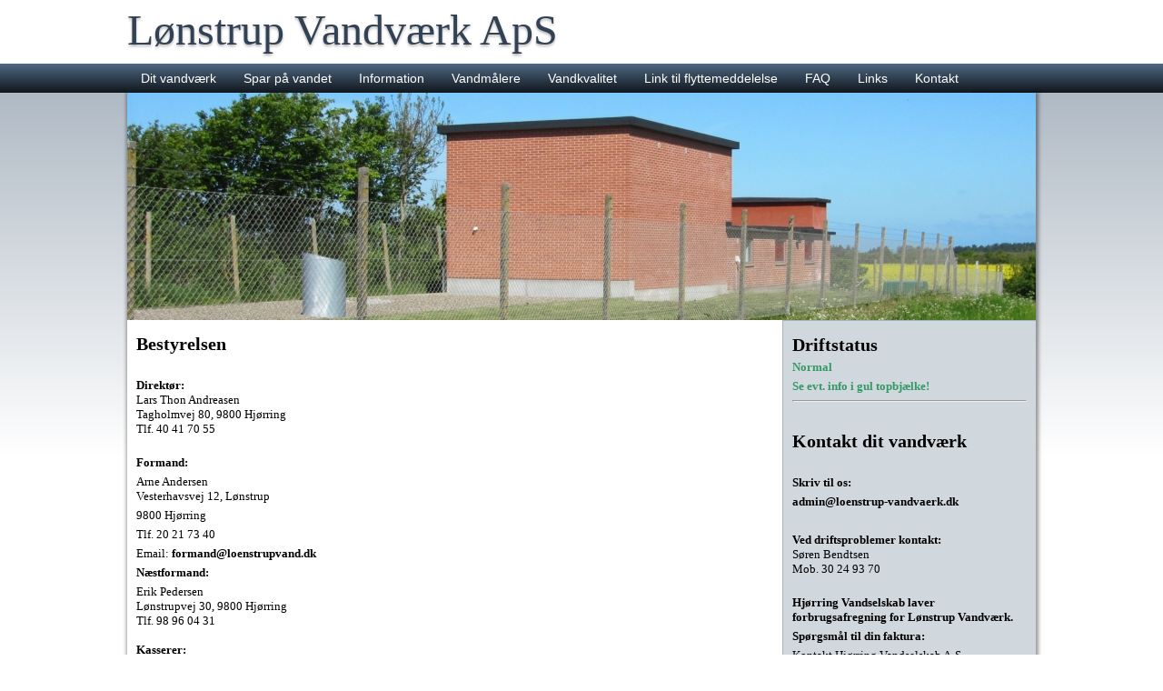

--- FILE ---
content_type: text/html; charset=iso-8859-1
request_url: http://www.loenstrupvand.dk/Dit-vandv%C3%A6rk!Bestyrelsen
body_size: 3575
content:

<!DOCTYPE html>
<html dir="ltr" lang="da-DK">
<head>
    <title>Lønstrup Vandværk ApS</title>
	<meta charset="ISO-8859-1">
	<meta name="Title" content="Lønstrup Vandværk ApS" />
	<meta name="Description" content="" />
	<meta name="Abstract" content="" />
	<meta name="Keywords" content="" />
	<meta name="revisit-after" content="3 days" />
	<meta name="copyright" content="MHV Development" />
	<meta name="rating" content="General" />
	<meta name="robots" content="index,follow,all" />
	<meta name="author" content="Aqualog ApS" />
	<meta name="google-site-verification" content="MslXaOSYmEDkWNmVPjN7nIWi12_yU1YJxyrSsEtlT-I" />

	<meta content="width=device-width, initial-scale=1.0, user-scalable=1, minimum-scale=1.0, maximum-scale=1.0" name="viewport" />
	<script src="https://ajax.googleapis.com/ajax/libs/jquery/3.1.1/jquery.min.js"></script>
    <script type="text/javascript" src="./layout/nr_3/js/responsive.js?v=4356"></script>


	<link href="./layout/nr_3//css/style_div.css?v=5999" rel="stylesheet" />
	<link href="./layout/nr_3//css/style_font.css?v=5407" rel="stylesheet" />
	<link href="./layout/nr_3//css/style_menu.css?v=8838" rel="stylesheet" />
	<link href="./layout/nr_3//css/style_input.css?v=8595" rel="stylesheet" />
</head>
<style>
div.aq_main {
	background-color: #FFFFFF;
}
div.aq_block {
	background-color: #D0D7DD;
}

</style>
<body>
	<div class="aq_top">
		<div class="aq_titel"  id="aq_titel">
			<div id="div_H1_Titel" style="width: max-content;"><h1 id="H1_Titel" class="aq_titel">Lønstrup Vandværk ApS</h1></div>
		</div>
	</div>
	<div class="aq_menu_linje">
		<div id="aq_smart_menu" class="aq_smart_menu"><img onclick="changeMenu(13);" src="./layout/nr_3/images/smartmenu.png" style="height: 32px; cursor: pointer;"></div>
		<div class="aq_menu" id="aq_menu"><ul id="aq_ul_menu" class="aq_menu">
		<li>
		<a class="active" href="/Dit-vandværk">Dit vandværk</a>
            <ul> 
		<li><a class="active" href="./Dit-vandværk!Bestyrelsen">Bestyrelsen</a></li>
		<li><a  href="./Show_pdf?PDF_Side=/dokumenter/dok_2496_6927.pdf">Takstblad</a></li>
		<li><a  href="./Show_pdf?PDF_Side=/dokumenter/dok_1089_6925.PDF">Vedtægter</a></li>
		<li><a  href="./Show_pdf?PDF_Side=/dokumenter/dok_1090_7085.pdf">Regulativer</a></li>
		<li><a  href="./Dit-vandværk!Forsyningsområde">Forsyningsområde</a></li>
		<li><a  href="./Show_pdf?PDF_Side=/dokumenter/dok_1094_7600.pdf">Indvindingstilladelse</a></li>
		<li><a  href="./Dit-vandværk!Galleri">Galleri</a></li>
</ul>				</li>
		<li>
		<a  href="/Spar-på-vandet">Spar på vandet</a>
            <ul> 
		<li><a  href="./Spar-på-vandet!Check-dit-vandforbrug">Check dit vandforbrug</a></li>
</ul>				</li>
		<li>
		<a  href="/Information">Information</a>
				</li>
		<li>
		<a  href="/Vandmålere">Vandmålere</a>
            <ul> 
		<li><a  href="./Vandmålere!Udskiftning-af-vandmålere">Udskiftning af vandmålere</a></li>
		<li><a  href="./Vandmålere!Check-hanen-før-måleren">Check hanen før måleren</a></li>
		<li><a  href="./Vandmålere!Aflæsning-af-vandmåler">Aflæsning af vandmåler</a></li>
</ul>				</li>
		<li>
		<a  href="/Vandkvalitet">Vandkvalitet</a>
            <ul> 
		<li><a  href="./Show_pdf?PDF_Side=/dokumenter/dok_1095_4334.pdf">Sådan læser du vandanalysen</a></li>
		<li><a  href="./Vandkvalitet!PFAS-målinger">PFAS målinger</a></li>
		<li><a  href="./Vandkvalitet!Vandanlyser">Vandanlyser</a></li>
		<li><a  href="./Vandkvalitet!Rentvandsproever">Rentvandsproever</a></li>
</ul>				</li>
		<li>
		<a target="_blank"  href="https://hjvand.dk/skal-du-flytte/">Link til flyttemeddelelse</a>



				</li>
		<li>
		<a  href="/FAQ">FAQ</a>
				</li>
		<li>
		<a  href="/Links">Links</a>
				</li>
		<li>
		<a  href="/Kontakt">Kontakt</a>
				</li>
	
		</ul>
</div>
	</div>
	<div class="aq_boby">
	
		
		<div class="aq_main" id="aq_main">
<script src="./layout/nr_3/js/jssor.slider-22.1.9.mini.js" type="text/javascript"></script>
<script type="text/javascript">

	var topslidHeight = 250;

	jQuery(document).ready(function ($) {
		var jssor_1_SlideshowTransitions = [
			{$Duration:1200,$Opacity:2}
			];

		var options = {
			$AutoPlay: true,
			$PauseOnHover: 0,
			$SlideshowOptions: {
				$Class: $JssorSlideshowRunner$,
				$Transitions: jssor_1_SlideshowTransitions,
				$TransitionsOrder: 1
				},
			};

		var jssor_1_slider = new $JssorSlider$('slider1_container', options);

		function ScaleSlider() {
			var refSize = jssor_1_slider.$Elmt.parentNode.clientWidth;
			if (refSize) {
				refSize = Math.min(refSize, 1000);
				jssor_1_slider.$ScaleWidth(refSize);
				}
			else {
				window.setTimeout(ScaleSlider, 1);
				}
			}
	
		ScaleSlider();
	$(window).bind("load", ScaleSlider);
	$(window).bind("resize", ScaleSlider);
	$(window).bind("orientationchange", ScaleSlider);
	
		}
	);
</script>

<script>
	var Top_Images_Height = 250;
	function resize_pageslider() {
		if(minWidth >= 1000) {
			document.getElementById("aq_topslide_frame").style.width = 1000 + "px";
			document.getElementById("slider1_container").style.width = 1000 + "px";
			document.getElementById("aq_slide_uload").style.width = 1000 + "px";
			document.getElementById("aq_slides").style.width = 1000 + "px";
			
			Top_Images_Height = 250;

			document.getElementById("aq_topslide_frame").style.height = Top_Images_Height + "px";
			document.getElementById("slider1_container").style.height = Top_Images_Height + "px";
			document.getElementById("aq_slide_uload").style.height = Top_Images_Height + "px";
			document.getElementById("aq_slides").style.height = Top_Images_Height + "px";

		} else {
			document.getElementById("aq_topslide_frame").style.width = minWidth + "px";
			document.getElementById("slider1_container").style.width = minWidth + "px";
			document.getElementById("aq_slide_uload").style.width = minWidth + "px";
			document.getElementById("aq_slides").style.width = minWidth + "px";

			Top_Images_Height = (minWidth/1000) * 250;

			document.getElementById("aq_topslide_frame").style.height = Top_Images_Height + "px";
			document.getElementById("slider1_container").style.height = Top_Images_Height + "px";
			document.getElementById("aq_slide_uload").style.height = Top_Images_Height + "px";
			document.getElementById("aq_slides").style.height = Top_Images_Height + "px";
		}
	}
</script>
<div id="aq_topslide_frame" class="aq_topslide" style="position:relative; max-height: 250px; overflow: hidden; max-width: 1000; margin: auto;">
	<div id="slider1_container" style="position: relative; top: 0px; left: 0px; width: 1000px; height: 250px;overflow:hidden;visibility:hidden;">
		<div id="aq_slide_uload" u="loading" style="position: absolute; top: 0px; left: 0px;">
			<div><img style="width: 100%; height: 100%" data-u="image" src="/top_photos/photo_400_9819.jpg" /></div>
		</div>
		<div id="aq_slides" u="slides" style="cursor: pointer; position: absolute; overflow: hidden; left: 0px; top: 0px; width: 1000px; height: 250px;">
			
			<div><img style="width: 100%; height: 100%" data-u="image" src="/top_photos/photo_400_9819.jpg" /></div>
			
			<div><img style="width: 100%; height: 100%" data-u="image" src="/top_photos/photo_397_1656.jpg" /></div>
			
			<div><img style="width: 100%; height: 100%" data-u="image" src="/top_photos/photo_399_8088.jpg" /></div>
			
			<div><img style="width: 100%; height: 100%" data-u="image" src="/top_photos/photo_414_1662.jpg" /></div>
			
			<div><img style="width: 100%; height: 100%" data-u="image" src="/top_photos/photo_396_9481.jpg" /></div>
			
		</div>
	</div>
 </div>
 
 
 


			<div class="aq_content" id="aq_content">
				<div class="aq_content_inner" id="aq_content_inner">
<h1 class="h1">Bestyrelsen</h1>
<p>&nbsp;</p>
<p><strong>Direkt&oslash;r:</strong><br />Lars Thon Andreasen<br />Tagholmvej 80, 9800 Hj&oslash;rring<br />Tlf. 40 41 70 55</p>
<p><br /><strong>Formand:<br /></strong></p>
<p>Arne Andersen<br />Vesterhavsvej 12, L&oslash;nstrup</p>
<p>9800 Hj&oslash;rring&nbsp;</p>
<p>Tlf.&nbsp;20 21 73 40</p>
<p>Email:&nbsp;<a href="mailto:formand@loenstrupvand.dk">formand@loenstrupvand.dk</a></p>
<p><strong>N&aelig;stformand:</strong></p>
<p>Erik Pedersen<br />L&oslash;nstrupvej 30, 9800&nbsp;Hj&oslash;rring&nbsp;&nbsp;<br />Tlf.&nbsp;98 96 04 31&nbsp;&nbsp;&nbsp;&nbsp;<br /><br /><strong>Kasserer:<br /></strong>Mette Kl&aelig;strup Jensen<br />Lupinvej 7<br />9800&nbsp;Hj&oslash;rring&nbsp;<br />Email:&nbsp;<a href="mailto:kasserer@loenstrupvand.dk">kasserer@loenstrupvand.dk</a><br /><br /><strong>Sekret&aelig;r:<br /></strong>Henrik Jensen<br />M. Kabels Vej 55, 9800 Hj&oslash;rring<br />Email:&nbsp;<a href="mailto:admin@loenstrup-vandvaerk.dk">admin@loenstrup-vandvaerk.dk</a></p>
<p><strong>Best. medlemmer:<br /></strong>Jens Otto Abrahamsen<br />Tagholmvej 48, 9800 Hj&oslash;rring<br />Tlf.&nbsp;24 24 01 88<br /><br />Anders Dahl Egelund<br />Strandvejen 18B, 9800 Hj&oslash;rring<br />Tlf.&nbsp;23 23 43 90</p><br>


				</div>	
			</div>
			<div class="aq_block" id="aq_block">
				<div class="aq_block_inner">
					<div>
<h1>Driftstatus</h1>
<p><strong><span style="color: #339966;">Normal</span></strong></p>
<p><strong><span style="color: #339966;">Se evt. info i gul topbj&aelig;lke!</span></strong></p>
<hr />
<p>&nbsp;</p></div>
<div>
<h1>Kontakt dit vandv&aelig;rk</h1>
<p>&nbsp;</p>
<p><strong>Skriv til os:</strong></p>
<p><a href="mailto:admin@loenstrup-vandvaerk.dk">admin@loenstrup-vandvaerk.dk</a></p>
<p>&nbsp;</p>
<p><strong>Ved driftsproblemer kontakt:<br /></strong>S&oslash;ren Bendtsen<br />Mob. 30 24 93 70<br /><br /></p>
<p><strong>Hj&oslash;rring Vandselskab laver forbrugsafregning for L&oslash;nstrup Vandv&aelig;rk.</strong></p>
<p><strong>Sp&oslash;rgsm&aring;l til din faktura:</strong></p>
<p>Kontakt Hj&oslash;rring&nbsp;Vandselskab A-S<br />tlf.&nbsp;38 41 28 28</p>
<p><strong>Link til forbrugerportal:</strong> <a href="https://forsyningonline.dk/hjvand/login">klik her</a>.</p>
<p>&nbsp;</p>
<p><strong>Skal du flytte?</strong></p>
<p><strong>Adresse&aelig;ndringer meldes p&aring; denne formular hos Hj&oslash;rring Vandselskab:&nbsp;</strong><span style="color: #ff0000;"><a href="https://hjvand.dk/skal-du-flytte/" target="_blank"><span style="color: #ff0000;">Flyttemeddelelse klik her!</span></a></span></p>
<p>&nbsp;</p></div>
<div>
<p><a href="https://loenstrupvand.dk/Vandm%C3%A5lere!Udskiftning-af-vandm%C3%A5lere"><br /></a><strong>Brugervejledning til fjernafl&aelig;st vandm&aring;ler.</strong>&nbsp;<span style="color: #ff0000;"><a href="https://loenstrupvand.dk/Vandm%C3%A5lere!Udskiftning-af-vandm%C3%A5lere"><span style="color: #ff0000;">Klik her</span></a><em><br /><br /></em></span></p>
<p>&nbsp;</p></div>
<div>
<h3 style="display: inline;">Vandets hårdhedsgrad: 17.0&ordm; dH</h3><br><h3 style="display: inline;">Senest målt den: 10-11-2025</h3><hr>
<table style="padding-left: 25px;">
	<tr>
		<td><p style="padding: 0px;">Værdi:</p></td>
		<td><p style="padding: 0px;">Hårdhed:</p></td>
	</tr>
	<tr>
		<td style="text-align: right;"><p style="padding: 0px;">0-4° dH </p></td>
		<td><p style="padding: 0px;">Meget blødt</p></td>
	</tr>
	<tr>
		<td style="text-align: right;"><p style="padding: 0px;">4-8° dH </p></td>
		<td><p style="padding: 0px;">Blødt</p></td>
	</tr>
	<tr>
		<td style="text-align: right;"><p style="padding: 0px;">8-12° dH </p></td>
		<td><p style="padding: 0px;">Middelhårdt</p></td>
	</tr>
	<tr>
		<td style="text-align: right;"><p style="padding: 0px;">12-18° dH </p></td>
		<td><p style="padding: 0px;">Temmelig hårdt</p></td>
	</tr>
	<tr>
		<td style="text-align: right;"><p style="padding: 0px;">18-24° dH </p></td>
		<td><p style="padding: 0px;">Hårdt</p></td>
	</tr>
	<tr>
		<td style="text-align: right;"><p style="padding: 0px;">24-30° dH </p></td>
		<td><p style="padding: 0px;">Meget hårdt</p></td>
	</tr>
	<tr>
		<td style="text-align: right;"><p style="padding: 0px;">>30° dH </p></td>
		<td><p style="padding: 0px;">Særdeles hårdt</p></td>
	</tr>
</table>
<hr>

</div>
				</div>
			</div>
			<div style="clear: both;"></div>
			<div id="aq_footer" class="aq_footer">
				<div id="aq_footer" class="aq_footer_inner">
					<div class="aq_footer_content">Copyright &copy; 2026 - All Rights Reserved.</div>
					<div class="aq_footer_content"><a href="https://www.aqualog.dk/" target="_blank">Design og Drift Aqualog ApS.</a></div>
					<div class="aq_footer_content"><a href="?Side=om_cookies">Læs om cookies.</a></div>
					<div style="clear: both;"></div>
				</div>
			</div>
		</div>
	</div>
<br>
</body>




<script>
resize_page();
</script>
</html>
